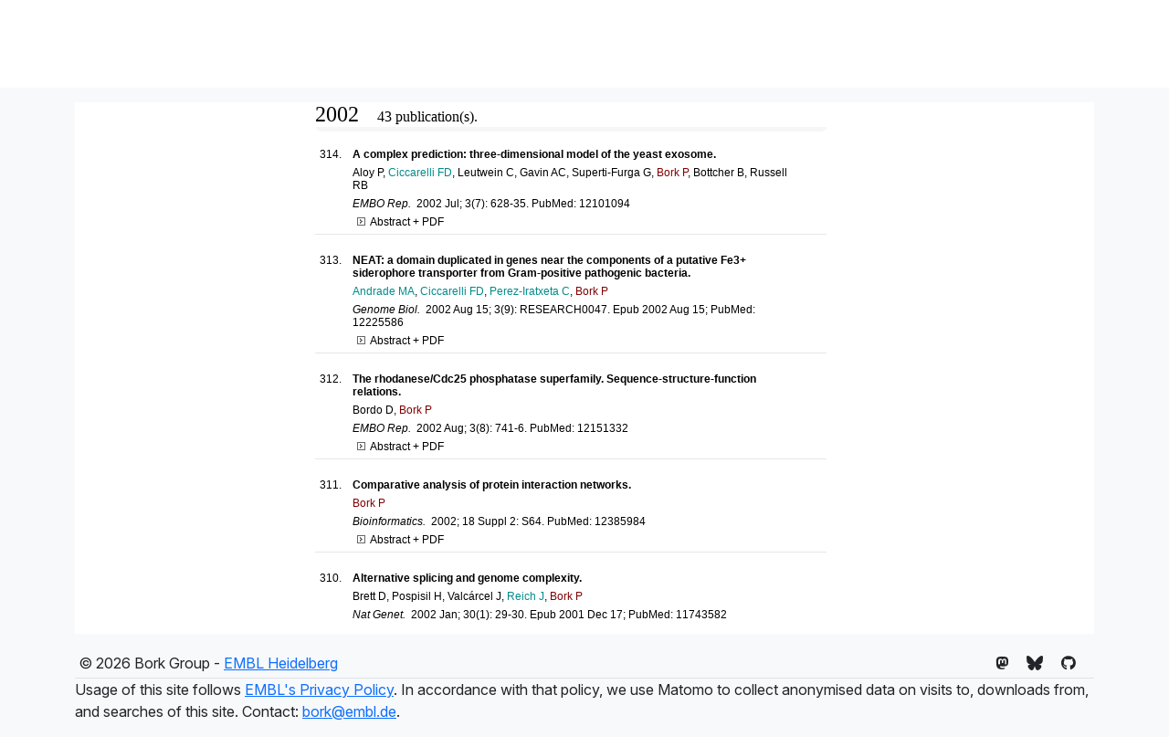

--- FILE ---
content_type: text/html; charset=UTF-8
request_url: https://www.bork.embl.de/pubs_year/2002.html
body_size: 6303
content:
<!DOCTYPE html>

<head>
    <meta charset="UTF-8">
    <meta name="viewport" content="width=device-width, initial-scale=1">
    <title>Bork Group - 2002</title>
    <!-- jQuery  -->
    <script src="https://ajax.googleapis.com/ajax/libs/jquery/2.1.1/jquery.min.js"></script>
    <!-- Bootstrap 5 CSS only -->
    <link href="https://cdn.jsdelivr.net/npm/bootstrap@5.1.3/dist/css/bootstrap.min.css" rel="stylesheet"
        integrity="sha384-1BmE4kWBq78iYhFldvKuhfTAU6auU8tT94WrHftjDbrCEXSU1oBoqyl2QvZ6jIW3" crossorigin="anonymous">
    <link rel="preconnect" href="https://rsms.me/">
    <link rel="stylesheet" href="https://rsms.me/inter/inter.css">
    <link rel="stylesheet" href=/assets/css/main.css>
    <link rel="stylesheet" href="https://cdnjs.cloudflare.com/ajax/libs/font-awesome/6.5.2/css/all.min.css"
        crossorigin="anonymous" referrerpolicy="no-referrer" />
    <link rel="apple-touch-icon" sizes="180x180" href="/assets/img/apple-touch-icon.png">
    <link rel="icon" type="image/png" sizes="32x32" href="/assets/img/favicon-32x32.png">
    <link rel="icon" type="image/png" sizes="16x16" href="/assets/img/favicon-16x16.png">
    <!-- Custom JS scripts -->
    <script type="text/javascript" src="/assets/js/mastodon.js"></script>
    <script type="text/javascript" src="/assets/js/check-container.js"></script>

<style>
.icon-scholar {
    content: url('/assets/img/google-scholar.svg');
    height: 1em;
    width: auto;
}
</style>
<!-- Matomo -->
<script>
    var _paq = window._paq = window._paq || [];
    /* tracker methods like "setCustomDimension" should be called before "trackPageView" */
    _paq.push(['trackPageView']);
    _paq.push(['enableLinkTracking']);
    (function() {
      var u="https://tr-denbi.embl.de/heimdall/";
      _paq.push(['setTrackerUrl', u+'p.php']);
      _paq.push(['setSiteId', '44']);
      var d=document, g=d.createElement('script'), s=d.getElementsByTagName('script')[0];
      g.async=true; g.src=u+'p.js'; s.parentNode.insertBefore(g,s);
    })();
  </script>
  <!-- End Matomo Code --> 
</head>

<body class="d-flex flex-column min-vh-200"><nav class="navbar navbar-expand-lg navbar-light">

  <div class="container text-justify responsive">

    <div class="span3">
      <a class="navbar-brand ms-4 fs-1" href=/>
        <img class= "img-fluid" style="width: 2em;height: auto;" src=/assets/img/normal_version.png alt="Bork Group logo" />
        &nbsp;
        <b style="font-weight: 600; font-family: InterDisplay, Inter, var(--bs-font-sans-serif);">Bork Group</b>
      </a>
    </div>

    <div class="span9">

      <button class="navbar-toggler" type="button" data-bs-toggle="collapse" data-bs-target="#navbarSupportedContent">
        <span class="navbar-toggler-icon"></span>
      </button>

      <!-- Nav items start-->
      <div class="collapse navbar-collapse" id="navbarSupportedContent">
        <ul class="navbar-nav ms-auto">
          
            
            
            
              <li class="nav-item">
                <a href="/"
                  class="nav-link">
                  Research
                </a>
              </li>
            
          
            
            
            
              <li class="nav-item">
                <a href="/people/people.html"
                  class="nav-link">
                  People
                </a>
              </li>
            
          
            
            
            
              <li class="nav-item">
                <a href="/publications.html"
                  class="nav-link">
                  Publications
                </a>
              </li>
            
          
            
            
            
              <li class="nav-item">
                <a href="/services.html"
                  class="nav-link">
                  Services
                </a>
              </li>
            
          
            
            
            
              <li class="nav-item">
                <a href="/jobs.html"
                  class="nav-link">
                  Jobs
                </a>
              </li>
            
          
            
            
            
              <li class="nav-item">
                <a href="/contact.html"
                  class="nav-link">
                  Contact
                </a>
              </li>
            
          
        </ul>
      </div>
    
    </div>

  </div>

</nav>


<div class="main bg-light">
        <div class="container responsive">
    <div class="row my-3 ">
        <div class="col-lg-12 text-center">
            <div class="col-lg-12 bg-white">
            <iframe src="https://www.bork.embl.de/publication/#2002" title="2002" style="width: 100%; height: 80vh"></iframe>
            </div>
        </div>
    </div>
</div>

    </div><footer class="bg-light">
	<div class="container">
		<!-- Top row -->
		<section class="d-flex justify-content-center justify-content-lg-between p-1 border-bottom">
			<!--Footer title -->
			<div class="me-5 d-none d-lg-block">
				<span>&copy; 2026 Bork Group - <a href="https://www.embl.org">EMBL Heidelberg</a></span>
			</div>
			<!--Social media icons-->
			<div>
				<a rel="me" href="https://mstdn.science/@BorkLab" class="me-3 text-reset social_icon"><i class="fab fa-mastodon"></i></a>
				<a rel="me" href="https://bsky.app/profile/borklab.bsky.social" class="me-3 text-reset social_icon"><i class="fab fa-bluesky"></i></a>
				<a href="https://github.com/grp-bork" class="me-3 text-reset social_icon"><i class="fab fa-github"></i></a>
			</div>
		</section>
		<section class="row">
			<div class="footer-text">
				<p>Usage of this site follows <a href="https://www.embl.de/aboutus/privacy_policy/index.html">EMBL's Privacy Policy</a>. In accordance with that policy, we use Matomo to collect anonymised data on visits to, downloads from, and searches of this site. Contact: <a href="mailto:bork@embl.de">bork@embl.de</a>.</p>
			</div>
		</section>
	</div>
</footer>
<!-- JavaScript Bundle with Popper -->
    <!-- Bootstrap -->
    <script src="https://cdn.jsdelivr.net/npm/bootstrap@5.1.3/dist/js/bootstrap.bundle.min.js"
        integrity="sha384-ka7Sk0Gln4gmtz2MlQnikT1wXgYsOg+OMhuP+IlRH9sENBO0LRn5q+8nbTov4+1p"
        crossorigin="anonymous"></script>

</body>

</html>

--- FILE ---
content_type: text/css
request_url: https://www.bork.embl.de/assets/css/main.css
body_size: 2341
content:
body {
  font-family: Inter, var(--bs-font-sans-serif);
  font-feature-settings: 'liga' 1, 'calt' 1, 'dlig' 1; /* fix for Chrome */
}
@supports (font-variation-settings: normal) {
  body { font-family: InterVariable, var(--bs-font-sans-serif); }
}

#mastodon_timeline img {
    max-width: 300px;
}    
    
#mastodon_timeline .avatar-img {
    width: 2em;
    height: 2em;
}

#mastodon_timeline {
    /* font-size: 10pt; */
    text-align: left;
}

#mastodon_timeline .invisible {
    display: none;
}

#mastodon_timeline .ellipsis::after {
    content: "\2026"; 
}

article {
    padding: 1em;
    background-color: white ;
}

h1, h2, h3, h4 {
  margin-top: 0.3em;
  font-family: 'InterDisplay', 'Inter', var(--bs-font-sans-serif);
}


.image-gallery {
  width: 100%;
  display: grid;
  grid-template-columns: repeat(auto-fill,minmax(200px, 1fr));
  justify-content: center;
  padding: 4px;
}

.image-box {
    flex-basis: 25%;
    width: 100%;
    padding: 10px;
    margin: 2px;
}

.img-gallery {
width: 100%;
height: 200px;
object-fit: cover;
transform: scale(1);
transition: all 0.3s ease-in-out;
&:hover {
  transform: scale(1.05);
}
}

/* Lightbox styles */
#lightbox {
  display: none;
  position: fixed;
  top: 0;
  left: 0;
  width: 100%;
  height: 100%;
  background-color: rgba(0, 0, 0, 0.8);
  z-index: 1000;
}

#lightbox img {
  max-width: 80%;
  max-height: 80%;
  position: absolute;
  top: 50%;
  left: 50%;
  transform: translate(-50%, -50%);
}

#lightbox .prev, #lightbox .next {
  color: white;
  font-size: 30px;
  position: absolute;
  top: 50%;
  transform: translateY(-50%);
  background-color: rgba(0, 0, 0, 0.4);
  padding: 10px 15px;
  cursor: pointer;
  z-index: 1001;
}

#lightbox .prev {
  left: 2%;
}

#lightbox .next {
  right: 2%;
}

#lightbox-caption {
  color: white;
  font-size: 16px;
  position: absolute;
  bottom: 10%;  /* Adjust as needed */
  left: 50%;
  text-align: center;
  max-width: 80%;
}

/* Default view - Decade View */
.five-year-view {
  display: none;
}

/* For smaller screens - Five-Year View */
@media screen and (max-width: 600px) { /* Adjust the width as needed */
  .decade-view {
      display: none;
  }
  .five-year-view {
      display: table-row;
  }
}

.unhighlight {
  /* background-color: yellow; Change as needed */
  opacity: 0.5
}

.highlight {
  font-style: italic;
}


--- FILE ---
content_type: text/css
request_url: https://www.bork.embl.de/publication/styles/niftyCorners.css
body_size: 222
content:
.rtop,.rbottom{display:block}
.rtop *,.rbottom *{display:block;height: 1px;overflow: hidden}
.r1{margin: 0 5px}
.r2{margin: 0 3px}
.r3{margin: 0 2px}
.r4{margin: 0 1px;height: 2px}

.rs1{margin: 0 2px}
.rs2{margin: 0 1px}


--- FILE ---
content_type: text/javascript
request_url: https://www.bork.embl.de/assets/js/mastodon.js
body_size: 3669
content:
/* Original source: https://github.com/kianryan/kianryan.github.io/blob/master/assets/js/mastodon.js */
/* Mastodon/Jekyll integration */
/* On page initialization, will look for a mastodon_timeline element
   If found, will load the rss feed from the instance, and display the first N
   items. */
/* Heavily inspired by:
   https://css-tricks.com/how-to-fetch-and-parse-rss-feeds-in-javascript/ */

function fetchWithRetry(url, attempts, delay) {
    return new Promise((resolve, reject) => {
        function attemptFetch(attemptNumber) {
            fetch(url)
                .then(response => {
                    if (!response.ok) {
                        throw new Error('Fetch failed with status ' + response.status);
                    }
                    return response.text();
                })
                .then(responseText => resolve(responseText))
                .catch(error => {
                    if (attemptNumber === attempts) {
                        reject('Failed after ' + attempts + ' attempts. Last error: ' + error.message);
                    } else {
                        setTimeout(() => {
                            attemptFetch(attemptNumber + 1);
                        }, delay * attemptNumber);
                    }
                });
        }

        attemptFetch(1);
    });
}

const MastodonBar = {

  config: {
    // instanceName: 'mstdn.science',
    userName: 'BorkLab',
    profileImg: '/assets/img/small_version.png',
    itemsToDisplay: 5,
  },

  displayItems: function (data, dom) {

    const items = Array.from(data.querySelectorAll("item")).slice(0, MastodonBar.config.itemsToDisplay);
    var html = '';

    items.forEach(item => {

      var mediaHtml = '';
      const media = item.querySelectorAll("content");
      media.forEach(me => {

        const type = me.attributes['type'].value;
        const url = me.attributes['url'].value;
        const alt = (me.querySelector('description') || {}).innerHTML;
        if (/image/.test(type)) mediaHtml += `
          <p><img src="${url}" alt="${alt}" /></p>
        `;
      });

      /* Create short date/time string. */
      const date = new Date(item.querySelector("pubDate").innerHTML);
      const dateStr = date.toLocaleString(undefined, { dateStyle: 'short', timeStyle: 'short' });

      html += `
        <article>
          <b><a href="${item.querySelector("link").innerHTML}" target="_blank" rel="noopener">
            <img alt="profile avatar" class="avatar-img" src="${MastodonBar.config.profileImg}"></a>

            <a href="${item.querySelector("link").innerHTML}" target="_blank" rel="noopener">
              @${MastodonBar.config.userName}
              ${dateStr}
            </a></b>
          ${mediaHtml}
          <p>
            ${MastodonBar.decodeHTML(item.querySelector("description").innerHTML)}
          </p>
        </article>
        <br/>
      `;
    });

    dom.innerHTML = html;
  },

  decodeArea: document.createElement('textarea'),

  decodeHTML: function (html) {
    MastodonBar.decodeArea.innerHTML = html;
    return MastodonBar.decodeArea.value;
  },

  init: function () {
    const timeline = document.getElementById("mastodon_timeline");
    if (timeline != null) {
      const rssUrl = `/assets/mastodon.rss`;
      fetchWithRetry(rssUrl, 5, 100)
      .then(responseText => {
          const data = new window.DOMParser().parseFromString(responseText.replaceAll("/original/","/small/"), "text/xml");
          MastodonBar.displayItems(data, timeline);
      })
      .catch(error => console.error(error));
    }
  },
};

document.addEventListener('DOMContentLoaded', MastodonBar.init);


--- FILE ---
content_type: text/javascript
request_url: https://www.bork.embl.de/assets/js/check-container.js
body_size: 456
content:
function checkContainer() {
    var $window = $(window);
    var width = $window.width();
    var $container = $('.responsive');

    if (width <= 991) {
        $container.removeClass('container');
        $container.addClass('container-fluid');
    } else {
        $container.removeClass('container-fluid');
        $container.addClass('container');
    }
}

$(document).ready(function() {
    checkContainer();
    $(window).resize(checkContainer);
});